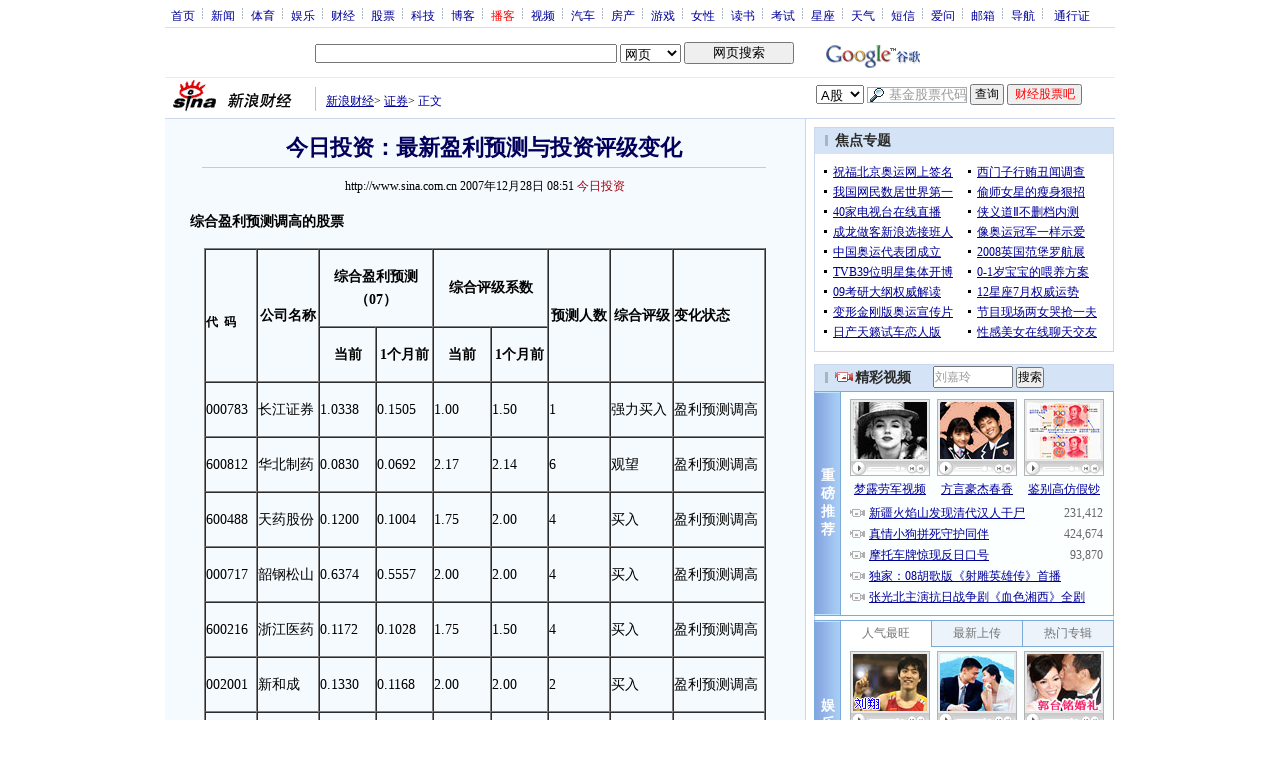

--- FILE ---
content_type: text/html; charset=utf-8
request_url: https://www.google.com/recaptcha/api2/aframe
body_size: 267
content:
<!DOCTYPE HTML><html><head><meta http-equiv="content-type" content="text/html; charset=UTF-8"></head><body><script nonce="q0hu2LGyGx1n7ATYNnjniw">/** Anti-fraud and anti-abuse applications only. See google.com/recaptcha */ try{var clients={'sodar':'https://pagead2.googlesyndication.com/pagead/sodar?'};window.addEventListener("message",function(a){try{if(a.source===window.parent){var b=JSON.parse(a.data);var c=clients[b['id']];if(c){var d=document.createElement('img');d.src=c+b['params']+'&rc='+(localStorage.getItem("rc::a")?sessionStorage.getItem("rc::b"):"");window.document.body.appendChild(d);sessionStorage.setItem("rc::e",parseInt(sessionStorage.getItem("rc::e")||0)+1);localStorage.setItem("rc::h",'1769214044604');}}}catch(b){}});window.parent.postMessage("_grecaptcha_ready", "*");}catch(b){}</script></body></html>